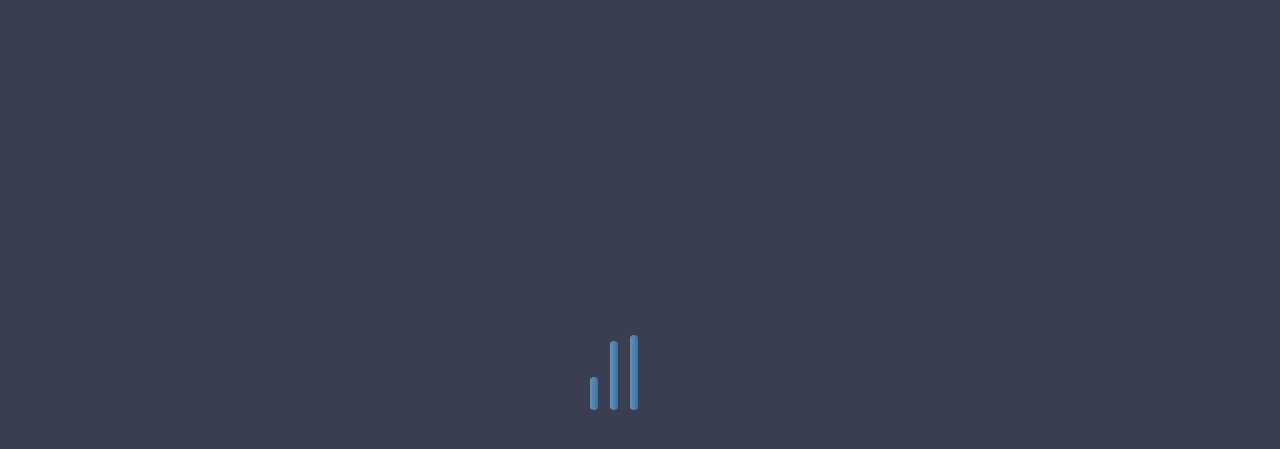

--- FILE ---
content_type: text/css
request_url: https://itrena.de/panel/templates/digit/css/wdes-custom.css?v=671247
body_size: 297
content:
/*
Theme Name: Digit - Responsive WHMCS Client Area Template
Theme URI: http://www.whmcsdes.com
Description: Custom CSS File
Version: 8.1.0
Author: WHMCSdes
Author URI: http://whmcsdes.com
Tags: powerful, host
*/

:root {
  --main-gradient-color: #6c91ad;
  --secondary-gradient-color: #3275a8;
}


--- FILE ---
content_type: text/css
request_url: https://itrena.de/panel/templates/orderforms/digit-of/css/all.min.css?v=671247
body_size: 34357
content:
#order-digit-of{margin:0;padding:0 0 40px 0;font-size:14px}#order-digit-of .cart-sidebar{float:left;width:25%;position:relative;min-height:1px;padding-right:15px;padding-left:15px}#order-digit-of .cart-body{float:right;width:75%;position:relative;min-height:1px;padding-right:15px;padding-left:15px}#order-digit-of .secondary-cart-body{float:left;width:65%;position:relative;min-height:1px;padding-right:15px;padding-left:15px}#order-digit-of .secondary-cart-sidebar{float:right;width:35%;position:relative;min-height:1px;padding-right:15px;padding-left:15px}@media only screen and (max-width:1199px){#order-digit-of .cart-sidebar{display:none}#order-digit-of .cart-body{width:100%;float:none}#order-digit-of .secondary-cart-body{width:69%}#order-digit-of .secondary-cart-sidebar{width:31%}}@media only screen and (max-width:991px){#order-digit-of .secondary-cart-body{width:100%;float:none}#order-digit-of .secondary-cart-sidebar{margin:0 auto;width:300px;float:none}}@media only screen and (max-width:575px){#order-digit-of .secondary-cart-sidebar{width:100%}}#order-digit-of .field-container{margin:0 0 30px 0}#order-digit-of label,#order-digit-of p.domain-renewal-desc,.service-renewals .div-renewal-period-label{margin-right:10px;font-weight:300;font-size:13px;color:#666}#order-digit-of label .iradio_square-blue{margin-right:2px}#order-digit-of .info-text-sm{font-size:.85em;text-align:center}#order-digit-of .cart-sidebar h3,#order-digit-of .sidebar-collapsed h3{margin:0;font-size:16px}#order-digit-of .cart-sidebar .list-group-item{margin:0;padding:8px 15px;border-top:0;border-left:0;border-right:0}#order-digit-of .cart-sidebar .list-group-item:first-child{border-radius:0}#order-digit-of .cart-sidebar .list-group-item:last-child{border-bottom:0}#order-digit-of .sidebar-collapsed{margin-top:20px;padding:4px;border-radius:4px}@media only screen and (min-width:1200px){#order-digit-of .sidebar-collapsed{display:none}}#order-digit-of .sidebar-collapsed::after{display:block;clear:both;content:""}#order-digit-of .sub-heading{height:0;border-top:1px solid #ddd;text-align:center;margin-top:20px;margin-bottom:30px}#order-digit-of .sub-heading-borderless{height:0;text-align:center;margin-top:20px;margin-bottom:30px}#order-digit-of .sub-heading span,#order-digit-of .sub-heading-borderless span{display:inline-block;position:relative;padding:0 17px;top:-11px;font-size:16px;color:#058}#order-digit-of .products{margin:10px 0}#order-digit-of .products .product{padding:1px 0 10px 0;margin:0 0 20px 0;background:#fff;border-radius:3px;border:1px solid #ddd}#order-digit-of .products .product header{position:relative;padding:10px 20px;margin:0 1px;background:#f8f8f8;border-radius:3px 3px 0 0}#order-digit-of .products .product header span{margin:0;color:#333;font-size:1.2em}#order-digit-of .products .product header .qty{float:right;font-size:.8em;font-style:italic;color:#888}#order-digit-of .products .product div.product-desc{float:left;width:60%;padding:8px 14px;font-size:.8em}#order-digit-of .products .product div.product-desc-full-width{width:auto}#order-digit-of .products .product select{width:100%;text-overflow:ellipsis}#order-digit-of .products .product span.feature-value{font-weight:700}#order-digit-of .products .product div.product-pricing{margin-bottom:10px}#order-digit-of .products .product div.product-pricing span.price{font-size:1.4em}#order-digit-of .products .product footer{float:right;margin:20px 0;width:40%;font-size:.8em;text-align:center}#order-digit-of .panel-addon{font-size:.8em;text-align:center}#order-digit-of .panel-addon:hover{cursor:pointer}#order-digit-of .panel-addon .panel-body{border-radius:4px}#order-digit-of .panel-addon .panel-body label{font-size:1em;font-weight:700;color:#333}#order-digit-of .panel-addon .panel-price{padding:4px;background-color:#e8e8e8}#order-digit-of .panel-addon .panel-add{display:block;padding:4px;background-color:#5cb85c;color:#fff;border-radius:0 0 4px 4px}#order-digit-of .panel-addon-selected{border-color:#bbb}#order-digit-of .panel-addon-selected .panel-add{background-color:#5cb85c;color:#fff}#order-digit-of .domain-selection-options{margin:15px 0}#order-digit-of .domains-row{margin-right:-2px;margin-left:-2px}@media (max-width:767px){#order-digit-of .domains-row{padding-bottom:5px}}#order-digit-of .domains-row .col-sm-3,#order-digit-of .domains-row .col-sm-9,#order-digit-of .domains-row .col-xs-2,#order-digit-of .domains-row .col-xs-3,#order-digit-of .domains-row .col-xs-5,#order-digit-of .domains-row .col-xs-7,#order-digit-of .domains-row .col-xs-9{padding-right:2px;padding-left:2px}#order-digit-of .domain-selection-options .option{margin-bottom:2px;padding:6px 20px;border-radius:6px;background-color:#f8f8f8}#order-digit-of .domain-selection-options .option:hover{cursor:pointer}#order-digit-of .domain-selection-options .option .iradio_square-blue{margin-right:10px}#order-digit-of .domain-suggestions .icheckbox_square-green{margin-right:10px}#order-digit-of .domain-selection-options .option-selected label{font-weight:700}#order-digit-of .domain-selection-options .option-selected{background-color:#efefef}#order-digit-of .domain-input-group{display:none;margin:10px 0}#order-digit-of .domain-loading-spinner{display:none;padding:30px;text-align:center}#order-digit-of .domain-lookup-primary-loader,#order-digit-of .domain-lookup-primary-results{margin:20px 0;text-align:center}#order-digit-of .domain-checker-result-headline{margin:20px;text-align:center}#order-digit-of .domain-checker-result-headline,#order-digit-of .domain-lookup-primary-results .headline{font-size:1.6em;word-wrap:break-word}#order-digit-of .domain-checker-available{color:#5cb85c}#order-digit-of .domain-checker-invalid,#order-digit-of .domain-checker-unavailable{color:#d9534f}#order-digit-of .transfer-eligible,#order-digit-of .transfer-not-eligible{margin:30px 0 15px;padding:20px}#order-digit-of .transfer-eligible{color:#3c763d;background-color:#dff0d8;border-color:#d6e9c6}#order-digit-of .transfer-not-eligible{color:#666;background-color:#f6f6f6}#order-digit-of .domain-suggestions{margin-bottom:20px;font-size:.8em}#order-digit-of .domain-add-domain{margin:25px 0}#order-digit-of .product-info{margin:0 0 20px 0;padding:6px 15px;font-size:.85em;background-color:#f8f8f8;border-top:1px solid #efefef;border-bottom:1px solid #efefef}#order-digit-of .product-info .product-title{margin:0;font-size:1.6em}#order-digit-of .order-summary{margin:0 0 20px 0;padding:0;background-color:#666;border-bottom:3px solid #666;border-radius:4px}#order-digit-of .order-summary h2{margin:0;padding:10px;color:#fff;text-align:center;font-size:1.4em;font-weight:400}#order-digit-of .summary-container{margin:0;padding:10px;min-height:100px;border-radius:3px;background-color:#f8f8f8;font-size:.8em}#order-digit-of .order-summary .product-name{display:block;font-weight:700;font-size:1.2em}#order-digit-of .order-summary .product-group{margin:0 0 5px 0;display:block;font-style:italic}#order-digit-of .order-summary .summary-totals{margin:5px 0;padding:5px 0;border-top:1px solid #ccc;border-bottom:1px solid #ccc}#order-digit-of .order-summary .total-due-today span{display:block;text-align:right}#order-digit-of .order-summary .total-due-today .amt{font-size:2.3em}#order-digit-of .order-summary .loader{position:relative;top:10px;height:0;padding-right:10px;text-align:right;color:#efefef}#order-digit-of .panel-taxes{font-size:.8em}#order-digit-of .row-upgrade-credit{margin-top:5px}#order-digit-of .row-upgrade-credit .item-price{font-size:.9em}#order-digit-of #btnAlreadyRegistered,#order-digit-of #btnNewUserSignup{margin:0 0 0 10px}#order-digit-of .checkout-error-feedback{margin:15px 0}#order-digit-of .apply-credit-container{margin:15px 0;padding:15px;background-color:#eee}#order-digit-of .apply-credit-container span{font-weight:700}#order-digit-of .apply-credit-container .radio{padding-left:20px;padding-right:20px}#order-digit-of .apply-credit-container .iradio_square-blue{margin-right:6px}#order-digit-of .cc-input-container{padding:15px 15px 10px 15px;background-color:#f3f3f3;border:1px solid #d9d9d9;border-radius:4px}#order-digit-of .cc-input-container .form-group{margin-top:10px;margin-bottom:10px}#order-digit-of .cc-input-container .radio-inline{padding-left:0;margin-bottom:10px}#order-digit-of .cc-input-container .paymethod-info{cursor:pointer;padding-right:10px;margin-bottom:5px}#order-digit-of .cc-input-container ul{list-style:none;margin:0;padding:0}#order-digit-of .cc-input-container ul li{padding:2px 0}#order-digit-of .cc-input-container i{padding:0 6px;width:28px;text-align:center}#order-digit-of .cc-input-container .existing-cc-grid{display:inline-grid;grid-template-columns:repeat(3,auto) minmax(10em,30em) auto;font-weight:300;color:#666;font-size:13px}#order-digit-of .checkout-security-msg{margin:20px 0;padding-left:75px;font-size:.8em}#order-digit-of .checkout-security-msg i{float:left;margin-left:-48px;font-size:2.8em}#order-digit-of .prepend-icon{top:0;left:0;display:inline-block;vertical-align:top;position:relative;width:100%;font-weight:400}#order-digit-of .field,#order-digit-of .form-control{position:relative;vertical-align:top;border:1px solid #ddd;display:-moz-inline-stack;display:inline-block;color:#626262;outline:0;background-color:#fff;border-radius:3px}#order-digit-of .input-group-lg>.form-control{height:46px;padding:10px 16px;font-size:18px;line-height:1.3333333;border-radius:6px 0 0 6px}#order-digit-of .form-control-qty{width:70px;text-align:center}#order-digit-of .form-control-static-inline{display:inline-block}#order-digit-of .form-control:focus{border-color:#ddd;outline:0;-webkit-box-shadow:none;box-shadow:none}#order-digit-of textarea.field{height:auto}#order-digit-of .prepend-icon .field{-webkit-appearance:none;padding-left:36px}#order-digit-of .prepend-icon .field-icon i{position:relative;font-size:14px}#order-digit-of .prepend-icon .field-icon{top:0;z-index:4;width:42px;height:36px;color:inherit;line-height:36px;position:absolute;text-align:center;-webkit-transition:all .5s ease-out;-moz-transition:all .5s ease-out;-ms-transition:all .5s ease-out;-o-transition:all .5s ease-out;transition:all .5s ease-out;pointer-events:none}#order-digit-of .field-icon i{color:#bbb}#order-digit-of .field[disabled],#order-digit-of .field[readonly],#order-digit-of .form-control[disabled],#order-digit-of .form-control[readonly]{background-color:#f8f8f8;opacity:1}#order-digit-of .field-help-text{display:block;margin-top:5px;margin-bottom:10px;color:#888;font-size:12px}#order-digit-of .view-cart-items-header{margin:0;padding:8px 15px;background-color:#058;color:#fff;font-size:.9em;border-radius:4px 4px 0 0}#order-digit-of .view-cart-items{margin:0 0 20px 0;border-bottom:2px solid #058}#order-digit-of .view-cart-items .item{margin:0;padding:10px;background-color:#fff;border-left:0;border-right:0;font-size:.8em}#order-digit-of .view-cart-items .item:nth-child(even){background-color:#eee}#order-digit-of .view-cart-items .item span:not(.caret):not(.renewal-price){display:block}#order-digit-of .view-cart-items .item-title{font-size:1.6em}#order-digit-of .view-cart-items .item-group{font-size:1.2em}#order-digit-of .view-cart-items .item-domain{color:#056}#order-digit-of .view-cart-items .item-price{text-align:right}#order-digit-of .view-cart-items .item-price span{font-size:1.6em}#order-digit-of .view-cart-items .item-price .cycle{font-size:.9em}#order-digit-of .view-cart-items .item-qty{text-align:center}#order-digit-of .view-cart-items .item-qty input{margin-bottom:5px;padding:4px;height:auto}#order-digit-of .view-cart-items .item-qty button{font-size:.8em}#order-digit-of .btn-remove-from-cart{color:#444}#order-digit-of .btn-remove-from-cart:hover{color:#c00;text-decoration:none}#order-digit-of .empty-cart{text-align:right;margin:-20px 20px 0 0;line-height:1em}#order-digit-of .empty-cart .btn{margin:0;padding:4px 10px;background-color:#058;border:0;color:#fff;border-radius:0 0 4px 4px}#order-digit-of .btn-checkout{padding:15px 34px}#order-digit-of .order-summary .subtotal{margin:0;padding:0 0 5px 0;font-size:1.2em;border-bottom:1px solid #ddd}#order-digit-of .order-summary .bordered-totals{margin:0 0 5px 0;padding:5px 0;border-bottom:1px solid #ddd}#order-digit-of .order-summary .recurring-totals{margin:5px 0 0 0;padding:0}#order-digit-of .order-summary .total-due-today-padded{margin:20px 0}#order-digit-of .order-summary .recurring-charges{font-size:.9em;color:#777;font-style:italic;text-align:right}#order-digit-of .order-summary .btn-continue-shopping{color:#222;font-size:.9em}#order-digit-of .view-cart-tabs .promo .form-group{margin-bottom:5px}#order-digit-of .view-cart-tabs{margin:0 0 20px 0}#order-digit-of .view-cart-tabs .nav-tabs{padding-left:20px;font-size:.8em}#order-digit-of .view-cart-tabs .nav-tabs a[aria-expanded=true],#order-digit-of .view-cart-tabs .nav-tabs a[aria-selected=true]{border-color:#dee2e6 #dee2e6 #f8f8f8;background-color:#f8f8f8}#order-digit-of .view-cart-tabs .tab-content{background-color:#f8f8f8;padding:15px}#order-digit-of .view-cart-promotion-code{margin:0 0 5px 0;padding:10px 20px;background-color:#fff;border:1px dashed #ccc;text-align:center}#order-digit-of .view-cart-gateway-checkout{margin:0 0 20px 0;padding:15px;background-color:#e8e8e8;border-radius:4px;text-align:center}#order-digit-of .view-cart-empty{padding:30px 15px;text-align:center}#order-digit-of .express-checkout-buttons .separator{margin-left:70px;padding:5px;text-align:center;font-weight:700}#order-digit-of .order-confirmation{text-align:center}#order-digit-of .order-confirmation span{font-size:1.4em}#order-digit-of .order-confirmation-addon-output{margin:15px 0;text-align:center}.error-heading{margin:30px 0;font-size:1.4em;text-align:center}#order-digit-of .modal-title i{display:block;padding-top:25px}#order-digit-of .modal-body,#order-digit-of .modal-footer,#order-digit-of .modal-header{text-align:center!important;border:0}#order-digit-of .modal-remove-item .modal-footer{padding-bottom:45px}div.domainresults div:not(.btn-group){margin:0;padding:10px 25px;background-color:#ddd;color:#666;font-size:1em;border-radius:6px 6px 0 0}div.domainresults div:not(.btn-group) span{padding-left:20px;font-size:14px;color:#888}div.domainresults table tr td{padding:5px 30px;line-height:40px}.domain-checker-container{margin:20px 0;padding:0;background-color:#ffce44;-moz-border-radius:10px;-webkit-border-radius:10px;-o-border-radius:10px;border-radius:10px;background:-webkit-gradient(linear,0 0,0 100%,from(#ffb201),to(#ffd960));background:-webkit-linear-gradient(top,#ffd960,#ffb201);background:-moz-linear-gradient(top,#ffd960,#ffb201);background:-ms-linear-gradient(top,#ffd960,#ffb201);background:-o-linear-gradient(top,#ffd960,#ffb201)}.domain-checker-bg{margin:0;padding:80px 0;background-repeat:no-repeat;background-position:110% -5px;background-image:url(../img/globe.png)}@media (max-width:992px){.domain-checker-bg{padding:40px 0}}.domain-checker-container .input-group-box{margin:0 auto;padding:10px;width:100%;background-color:#fff;-moz-border-radius:10px;-webkit-border-radius:10px;-o-border-radius:10px;border-radius:10px}.domain-bulk-options-box{position:absolute;top:18px;right:134px;z-index:100}@media (max-width:767px){.domain-checker-container .input-group-box .input-group-btn{display:block;width:100%}.domain-checker-container .input-group-box .input-group-btn .btn{width:100%;border-radius:6px}.domain-checker-container .input-group-box .form-control{border-radius:6px!important;margin-bottom:5px;float:none}}.domain-check-availability{width:100px;height:46px}.domain-step-options{min-height:300px}.domain-checker-result-headline{margin:20px;font-size:1.6em;text-align:center}.domain-checker-available{color:#5cb85c}.domain-checker-invalid,.domain-checker-unavailable{color:#d9534f}div.domainresults div.domain-checkout-area{display:none;float:right;padding:8px 40px 0}.domain-disclaimer-area{margin:0 0 25px 0;font-size:12px}.domain-bulk-domain-well{width:60%}.domain-tld-pricing-table-responsive{border:0;margin-bottom:0}a.domain-tld-pricing-category{display:block;text-align:center}.domain-pricing .tld-row{padding-top:3px;padding-bottom:3px;border-bottom:1px solid #f5f5f5}.domain-pricing .tld-row.highlighted{background:#f3f9fd}.domain-pricing .tld-pricing-header .col-sm-2,.domain-pricing .tld-pricing-header .col-xs-2{height:56px}.domain-pricing .tld-pricing-header .tld-column{padding-top:4px;padding-bottom:4px;border-radius:4px 4px 0 0}.domain-pricing .tld-pricing-header .col-sm-2,.domain-pricing .tld-pricing-header .col-sm-4,.domain-pricing .tld-pricing-header .col-xs-2,.domain-pricing .tld-pricing-header .col-xs-4{padding-top:4px;padding-bottom:4px;border-bottom:6px solid #97b5d2;background-color:#efefef;border-radius:4px 4px 0 0}.domain-pricing .no-bg{background-color:transparent!important}.domain-pricing .tld-pricing-header div:nth-child(odd){border-color:#369;background-color:#f5f5f5}.domain-pricing .two-row-center{line-height:28px;margin-top:6px;margin-bottom:6px;border-right:2px solid #c7d7e6}.domain-pricing .tld-row.no-tlds{display:none}.domain-searching{color:#ccc}.spotlight-tlds{margin:15px 0;padding:7px 14px;background-color:#f8f8f8}.spotlight-tlds-container{margin-left:-7px;margin-right:-7px}.spotlight-tld-container{float:left;padding:7px 7px}.spotlight-tld-container-1{width:100%}.spotlight-tld-container-2{width:50%}.spotlight-tld-container-3{width:33.3%}.spotlight-tld-container-4{width:25%}.spotlight-tld-container-5{width:20%}.spotlight-tld-container-6{width:16.6%}.spotlight-tld-container-7{width:14.28%}.spotlight-tld-container-8{width:12.5%}@media screen and (max-width:991px){.spotlight-tld-container-5,.spotlight-tld-container-6{width:33.3%}.spotlight-tld-container-7,.spotlight-tld-container-8{width:25%}}@media screen and (max-width:580px){.spotlight-tld-container-3,.spotlight-tld-container-4,.spotlight-tld-container-5,.spotlight-tld-container-6,.spotlight-tld-container-7,.spotlight-tld-container-8{width:50%}}.spotlight-tld{position:relative;overflow:hidden;margin:0;padding:15px 0;height:112px;background-color:#fff;border:1px solid #ddd;border-radius:5px;text-align:center;font-weight:700;color:#555}.spotlight-tld span{display:block;padding:5px 0;font-weight:400}.spotlight-tld .btn:not(.domain-contact-support){padding:2px 10px;font-size:12px;line-height:1.5;border-radius:3px;background-color:#555;border-color:#333;color:#fff;width:85%;white-space:nowrap;overflow:hidden;text-overflow:ellipsis}.spotlight-tld .btn.domain-contact-support{padding:2px 10px;font-size:12px;line-height:1.5;border-radius:3px;color:#fff;min-width:85%;white-space:nowrap;overflow:hidden;text-overflow:ellipsis}.spotlight-tld .btn span{padding:0}.spotlight-tld .invalid,.spotlight-tld .unavailable{margin:32px 0;background-color:#eee;border-color:#ddd;color:#bbb}.spotlight-tld .domain-contact-support{margin:19px 0}.spotlight-tld .domain-lookup-spotlight-loader{line-height:47px;font-size:1.4em}.spotlight-tld .results{display:none}.spotlight-tld-new{width:60px;position:absolute;letter-spacing:1px;padding:3px;font-size:x-small;font-weight:700;text-transform:uppercase;color:#fff;top:3px;right:-18px;background-color:#2ad588;transform:rotate(45deg);-webkit-transform:rotate(45deg)}.spotlight-tld-sale{width:60px;position:absolute;letter-spacing:0;padding:3px;font-size:x-small;font-weight:700;text-transform:uppercase;color:#fff;top:3px;right:-18px;background-color:#f7d458;transform:rotate(45deg);-webkit-transform:rotate(45deg)}.spotlight-tld-hot{width:60px;position:absolute;letter-spacing:0;padding:3px;font-size:x-small;font-weight:700;text-transform:uppercase;color:#fff;top:3px;right:-18px;background-color:#f9615a;transform:rotate(45deg);-webkit-transform:rotate(45deg)}.suggested-domains .card-header,.suggested-domains .panel-heading{border-bottom:2px solid #62cb31}.suggested-domains .domain-lookup-suggestions-loader{padding:30px 20px;background-color:#f8f8f8;font-size:.9em;text-align:center;opacity:.7}.suggested-domains .list-group-item{border-left:0;border-right:0;word-wrap:break-word}.suggested-domains .extension{font-weight:700}.suggested-domains .promo.hot{padding:2px 8px;background-color:#f9615a;color:#fff;text-transform:uppercase}.suggested-domains .promo.sale{padding:2px 8px;background-color:#f7d458;color:#fff;text-transform:uppercase}.suggested-domains .promo.new{padding:2px 8px;background-color:#2ad588;color:#fff;text-transform:uppercase}.suggested-domains .actions{float:right}.suggested-domains .price{padding:0 20px;font-size:1.2em}.suggested-domains .btn:not(.domain-contact-support){padding:2px 10px;font-size:11px;line-height:1.4;border-radius:3px;background-color:#555;border-color:#333;color:#fff}.suggested-domains .btn.domain-contact-support{padding:2px 10px;font-size:11px;line-height:1.4;border-radius:3px;color:#fff}@media (max-width:767px){.suggested-domains .list-group-item{text-align:center}.suggested-domains .actions{float:none}.suggested-domains .price{float:none;display:block;padding:3px 0}.suggested-domains .list-group-item .btn{float:none;width:100%}}.domain-promo-box{margin-top:20px;margin-bottom:20px;padding:20px;background-color:#f9f9f9;border:1px solid #ddd;color:#333;border-radius:4px}.domain-promo-box h3{margin:0;font-weight:400}.domain-promo-box i{float:right}.domain-promo-box p{margin:0 0 10px 0;font-size:.85em}.domain-promo-box .small{margin:10px 0 0 0;color:#999}.btn-transfer{min-width:100px}.slim-alert{margin:0 0 5px 0;padding:5px;text-align:center}.domain-suggestions-warning{padding:10px 0;font-size:.7em}.form-control.domain-renewals-filter,.form-control.service-renewals-filter{background:url(../../../../assets/img/search.png) #fff no-repeat 8px 5px!important;padding:7px 10px 7px 45px!important;height:auto!important;width:200px!important;font-size:13px!important;border-radius:2px!important}.service-renewals-quick-filter{margin-bottom:5px;width:100%}.form-control.service-renewals-filter{width:100%!important}@media (min-width:768px){.form-control.service-renewals-filter,.service-renewals-quick-filter{width:270px!important;float:right!important}}.domain-renewals,.service-renewals{margin:10px 0;border-top:1px solid #ccc}.addon-renewals .service-renewal,.domain-renewals,.service-renewals{background-color:#f8f8f8}.domain-renewals .domain-renewal,.service-renewals .service-renewal{margin:0;padding:15px;border-bottom:1px solid #ccc}.addon-renewals .service-renewal:nth-child(even),.domain-renewals .domain-renewal:nth-child(even),.service-renewals .service-renewal:nth-child(even){background-color:#f4f4f4}.domain-renewals .domain-renewal h3,.service-renewals .service-renewal h3{margin:0}.domain-renewals .domain-renewal .label,.service-renewals .service-renewal .label{border-radius:3px}.service-renewals .div-renewal-ineligible{font-weight:700;color:#666}.service-renewals .div-renewal-ineligible i{margin-right:4px}.addon-renewals{margin-top:15px}.addon-renewals>div{border:1px solid #ccc}.addon-renewals div>.service-renewal:last-child{border-bottom:0}.order-summary i.fa-trash{opacity:.5}.order-summary i.fa-trash:hover{opacity:1}#order-digit-of .addon-promo-container{margin:20px 0;padding:20px;border:1px solid #eee;font-size:.9em}#order-digit-of .addon-promo-container h3{margin:0 0 10px 0}#order-digit-of .addon-promo-container .logo{float:right;margin:0 0 10px 20px;text-align:right;line-height:100px}#order-digit-of .addon-promo-container img{max-width:120px}#order-digit-of .addon-promo-container .description{margin:10px 0}#order-digit-of .addon-promo-container label{margin-top:3px;width:98%}#order-digit-of .addon-promo-container a{text-decoration:underline}#order-digit-of .mc-promos{margin:20px auto 30px;max-width:575px}#order-digit-of .mc-promo{margin:0 0 10px 0;background-color:#fff;border:1px dashed #ccc;border-bottom:4px solid #9abb3a}#order-digit-of .mc-promo .cta{float:right;padding:3px 10px;text-align:center}#order-digit-of .mc-promo .headline{padding-top:8px;font-size:1.3em}#order-digit-of .mc-promo .tagline{font-size:1.2em;font-weight:300}#order-digit-of .mc-promo .header{border-bottom:0;height:70px;overflow:hidden;cursor:pointer}#order-digit-of .mc-promo .icon{float:left;margin:10px;width:64px;height:50px;line-height:50px;text-align:center}#order-digit-of .mc-promo .icon img{max-width:100%;max-height:100%}#order-digit-of .mc-promo .body{padding:10px 15px;border-top:10px solid #eaeaea;background-color:#f8f8f8;font-size:.85em;display:none}#order-digit-of .mc-promo .body i{color:#99bc3a;padding-right:3px}.mc-promo em{font-weight:700;font-style:normal}#order-digit-of .mc-promo .body ul{list-style:none;margin:0;padding:0}#order-digit-of .mc-promo .body li{width:50%}#order-digit-of .mc-promo .body li.left{float:left}#order-digit-of .mc-promo .body li.right{float:right}#order-digit-of .mc-promo .price{padding:4px 0;font-size:1.15em;color:#83a032}#order-digit-of .mc-promo .btn-add{padding:0;background-color:#99bb3a;color:#fff;font-size:1em}#order-digit-of .mc-promo .arrow{display:inline-block;padding:2px 8px;background-color:#84b436}#order-digit-of .mc-promo .text{display:inline-block;padding:2px 8px;font-size:.9em}#order-digit-of .mc-promo .expander{float:left;width:28px;font-size:1.5em;color:#99bc3a;text-align:right;line-height:60px;transition:all 2s linear}#order-digit-of .mc-promo.weebly{border-color:#7b7b7b}#order-digit-of .mc-promo.weebly .btn-add{background-color:#7b7b7b}#order-digit-of .mc-promo.weebly .arrow{background-color:#666}#order-digit-of .mc-promo.weebly .expander,#order-digit-of .mc-promo.weebly .price{color:#7b7b7b}#order-digit-of .mc-promo.spamexperts{border-color:#56a2da}#order-digit-of .mc-promo.spamexperts .btn-add{background-color:#56a2da}#order-digit-of .mc-promo.spamexperts .arrow{background-color:#4e98d0}#order-digit-of .mc-promo.spamexperts .expander,#order-digit-of .mc-promo.spamexperts .price{color:#56a2da}#order-digit-of .mc-promo.sitelock{border-color:#f29f44}#order-digit-of .mc-promo.sitelock .btn-add{background-color:#f29f44}#order-digit-of .mc-promo.sitelock .arrow{background-color:#f08f3d}#order-digit-of .mc-promo.sitelock .expander,#order-digit-of .mc-promo.sitelock .price{color:#f29f44}#order-digit-of .mc-promo.sitelockvpn{border-color:#555}#order-digit-of .mc-promo.sitelockvpn .btn-add{background-color:#555}#order-digit-of .mc-promo.sitelockvpn .arrow{background-color:#333}#order-digit-of .mc-promo.sitelockvpn .expander,#order-digit-of .mc-promo.sitelockvpn .price{color:#555}#order-digit-of .mc-promo.nordvpn{border-color:#4687ff}#order-digit-of .mc-promo.nordvpn .btn-add{background-color:#4687ff}#order-digit-of .mc-promo.nordvpn .arrow{background-color:#4687ff}#order-digit-of .mc-promo.nordvpn .expander,#order-digit-of .mc-promo.nordvpn .price{color:#4687ff}#order-digit-of .mc-promo.marketgoo{border-color:#3090e0}#order-digit-of .mc-promo.marketgoo .btn-add{background-color:#3090e0}#order-digit-of .mc-promo.marketgoo .arrow{background-color:#3090e0}#order-digit-of .mc-promo.marketgoo .expander,#order-digit-of .mc-promo.marketgoo .price{color:#3090e0}#order-digit-of .mc-promo.threesixtymonitoring{border-color:#ce3b56}#order-digit-of .mc-promo.threesixtymonitoring .arrow,#order-digit-of .mc-promo.threesixtymonitoring .btn-add{background-color:#ce3b56}#order-digit-of .mc-promo.threesixtymonitoring .expander,#order-digit-of .mc-promo.threesixtymonitoring .fa-check,#order-digit-of .mc-promo.threesixtymonitoring .price{color:#ce3b56}#order-digit-of .mc-promo.xovinow{border-color:#10069f}#order-digit-of .mc-promo.xovinow .arrow,#order-digit-of .mc-promo.xovinow .btn-add{background-color:#10069f}#order-digit-of .mc-promo.xovinow .expander,#order-digit-of .mc-promo.xovinow .fa-check,#order-digit-of .mc-promo.xovinow .price{color:#10069f}#order-digit-of .mc-promo .rotate{-moz-transition:all .2s linear;-webkit-transition:all .2s linear;transition:all .2s linear}#order-digit-of .mc-promo .rotate.down{-moz-transform:rotate(90deg);-webkit-transform:rotate(90deg);transform:rotate(90deg)}#order-digit-of .default-captcha{margin:0 auto 6px auto;padding:10px;max-width:340px;background-color:#f9f9f9;border:1px solid #d3d3d3;color:#888;border-radius:3px;box-shadow:0 0 4px 1px rgba(0,0,0,.08);-webkit-box-shadow:0 0 4px 1px rgba(0,0,0,.08);-moz-box-shadow:0 0 4px 1px rgba(0,0,0,.08);text-align:center;font-size:.9em}#order-digit-of .default-captcha-register-margin{margin:18px auto -25px auto}#order-digit-of .captcha-container p{margin-bottom:5px}#order-digit-of .captcha-container img{margin-top:3px}#order-digit-of .captcha-container .form-control{height:inherit;max-width:90px;text-align:center}#order-digit-of .captcha-container #google-recaptcha{width:304px;height:100px;margin-top:15px;margin-bottom:-50px}#order-digit-of .captcha-container #google-recaptcha.recaptcha-transfer{margin-bottom:-20px}#order-digit-of .idn-language-selector{font-size:14px}#order-digit-of .account-select-container{margin:0;border-right:1px solid #eee}#order-digit-of .account-select-container div{padding:0}#order-digit-of .account-select-container div.account{background:#f6f6f6;border:1px solid #eee;border-right:0;padding:10px}#order-digit-of .account-select-container div.account:not(.border-bottom){border-bottom:0}#order-digit-of .account-select-container div.account.active{background:#fff}#order-digit-of .recaptcha-container{display:inline-block}@media (max-width:991px){#order-digit-of .captcha-container #google-recaptcha{padding-left:2.5%;margin-bottom:-25px}}@media (max-width:736px){#order-digit-of .captcha-container #google-recaptcha{margin-bottom:-35px;transform:scale(.935);transform-origin:0 0;-webkit-transform:scale(.935);-webkit-transform-origin:0 0}}@media (max-width:384px){#order-digit-of .captcha-container #google-recaptcha{margin-bottom:-30px;transform:scale(.96);transform-origin:0 0}}@media (max-width:360px){#order-digit-of .captcha-container #google-recaptcha{margin-bottom:-35px;transform:scale(.89);transform-origin:0 0}}@media (max-width:320px){#order-digit-of .captcha-container #google-recaptcha{padding-left:13.5%;margin-bottom:-45px;transform:scale(.83);transform-origin:0 0;-webkit-transform:scale(.785);-webkit-transform-origin:0 0}}.w-hidden{display:none}#order-digit-of .font-size-36{font-size:36px}#order-digit-of .font-size-30{font-size:30px}#order-digit-of .font-size-24{font-size:24px}#order-digit-of .font-size-22{font-size:22px}#order-digit-of .font-size-18{font-size:18px}#order-digit-of .font-size-14{font-size:14px}#order-digit-of .font-size-12{font-size:12px}#recommendationsModal .product-added-panel .panel-body{display:flex;flex-flow:row wrap;justify-content:space-between}#recommendationsModal .product-added-panel .panel-body>span:first-child{flex-basis:100%;margin-bottom:.5rem}#recommendationsModal .product-added-panel .panel-body>div{display:flex;flex-direction:column}#recommendationsModal .product-added-panel .price,#recommendationsModal .product-added-panel .product-name{font-weight:bolder}#recommendationsModal .product-added-panel .product-cycle,#recommendationsModal .product-added-panel .product-price{text-align:right}#recommendationsModal .modal-header{background-color:initial;border-bottom:0;padding:1rem 1rem 0 1rem}#recommendationsModal .modal-footer{justify-content:center;border:0}.product-recommendations-container{max-height:600px;overflow-y:auto;margin-top:20px;margin-bottom:30px}.product-recommendations{margin:20px auto 30px;max-width:575px;border-color:#7b7b7b}.product-recommendations .product-recommendation{margin:0 0 10px 0;background-color:#fff;border:1px dashed #ccc;border-bottom:4px solid #9abb3a}.product-recommendations .product-recommendation .cta{float:right;padding:3px 10px;text-align:center;display:flex;flex-direction:column;align-items:end}.product-recommendations .product-recommendation .headline{padding-top:8px;font-size:1em}.product-recommendations .product-recommendation .tagline{font-size:.9em;font-weight:300}.product-recommendations .product-recommendation .header{border-bottom:0;overflow:hidden;cursor:pointer}.product-recommendations .product-recommendation .header.header-static{cursor:default}.product-recommendations .product-recommendation .body{padding:10px 15px;border-top:10px solid #eaeaea;background-color:#f8f8f8;font-size:.85em;display:none}.product-recommendations .product-recommendation .price{padding:4px 0;font-size:1em;color:#83a032;display:flex;flex-direction:column;align-items:end}.product-recommendations .product-recommendation .btn-add{padding:0;background-color:#9abb3a;color:#fff;font-size:.9em}.product-recommendations .product-recommendation .arrow{display:inline-block;padding:2px 8px;background-color:#83a032}.product-recommendations .product-recommendation .text{display:inline-block;padding:2px 8px;font-size:.9em}.product-recommendations .product-recommendation .expander{float:left;width:28px;font-size:1.5em;color:#9abb3a;text-align:right;line-height:60px;transition:all 2s linear;margin-right:15px}.product-recommendations .product-recommendation .expander .fa-square{font-size:.7em}.product-recommendations .product-recommendation .rotate{-moz-transition:all .2s linear;-webkit-transition:all .2s linear;transition:all .2s linear}.product-recommendations .product-recommendation .rotate.down{-moz-transform:rotate(90deg);-webkit-transform:rotate(90deg);transform:rotate(90deg)}.icheckbox_square-blue,.iradio_square-blue{display:inline-block;vertical-align:middle;margin:0;padding:0;width:22px;height:22px;background:url(blue.png) no-repeat;border:none;cursor:pointer}.icheckbox_square-blue{background-position:0 0}.icheckbox_square-blue.hover{background-position:-24px 0}.icheckbox_square-blue.checked{background-position:-48px 0}.icheckbox_square-blue.disabled{background-position:-72px 0;cursor:default}.icheckbox_square-blue.checked.disabled{background-position:-96px 0}.iradio_square-blue{background-position:-120px 0}.iradio_square-blue.hover{background-position:-144px 0}.iradio_square-blue.checked{background-position:-168px 0}.iradio_square-blue.disabled{background-position:-192px 0;cursor:default}.iradio_square-blue.checked.disabled{background-position:-216px 0}@media (-o-min-device-pixel-ratio:5/4),(-webkit-min-device-pixel-ratio:1.25),(min-resolution:120dpi),(min-resolution:1.25dppx){.icheckbox_square-blue,.iradio_square-blue{background-image:url(blue@2x.png);-webkit-background-size:240px 24px;background-size:240px 24px}}

--- FILE ---
content_type: text/css
request_url: https://itrena.de/panel/templates/orderforms/digit-of/css/core.css?v=671247
body_size: 9049
content:
/*
Theme Name: Digit - Responsive WHMCS Client Area Template
Theme URI: http://www.whmcsdes.com
Description: awesome and clean WHMCS Template. is designed for Hosting Companies,  Contains +25 Redesigned files which have been well organized built using 1170 grid system.
Version: 8.0.4
Author: WHMCSdes
Author URI: http://whmcsdes.com
Tags: powerful, host
*/
/*------------------------------------------------------------------

[Table of contents]

1.  Cart

-------------------------------------------------------------------*/
#order-digit-of .cart-body {
  width: 100%;
}
#order-digit-of .products .product header .qty {
  float: none;
  font-size: 0.8em;
  font-style: italic;
  display: block;
  font-style: normal;
  font-size: 14px;
  margin-top: 5px;
}
#order-digit-of .wdes-server-field-container {
  padding: 15px;
  border-radius: 3px;
}
#order-digit-of .mc-promo {
  background-color: transparent;
}
#order-digit-of .view-cart-items .dropdown-menu {
  right: 0;
  left: initial;
}
#order-digit-of .domain-pricing .tld-row.highlighted {
  background: transparent;
}
#order-digit-of .select2-container {
  width: 100% !important;
}
#order-digit-of .select2-container--default .select2-selection--single {
  border: 0;
  border-radius: 3px;
  padding: 4px;
  height: initial;
  margin: 8px 0;
}
#order-digit-of .select2-container--default .select2-selection--single:focus {
  outline: none;
}
#order-digit-of .select2-container--default .select2-selection--single .select2-selection__arrow {
  top: 12px;
}
#order-digit-of .select2-dropdown {
  border-radius: 3px;
}
#order-digit-of .domain-selection-options .option {
  margin-bottom: 12px;
  padding: 0;
  border-radius: 2px;
  background-color: transparent;
}
#order-digit-of .domain-selection-options .option > label {
  width: 100%;
  padding: 20px;
  font-size: 15px;
  cursor: pointer;
}
#order-digit-of .domain-selection-options .option button.btn.btn-block {
  margin-top: 8px;
  padding: 7px 0;
  border-radius: 3px;
}
#order-digit-of .domain-input-group {
  padding: 25px 0;
  margin: 0;
}
#order-digit-of .products .product header {
  overflow: hidden;
  position: relative;
}
#order-digit-of .products .product header .txt-container {
  transform: rotate(45deg) translateX(50%);
  top: -15px;
  right: 15px;
  left: auto;
  width: 100px;
  position: absolute;
  max-height: 16px;
  font-size: 10px;
  padding: 4px;
  color: #fff;
  display: flex;
  align-items: center;
  justify-content: center;
  background-color: #228ae6;
  text-transform: uppercase;
}
#order-digit-of .spotlight-tlds {
  background-color: transparent;
  padding: 0;
}
#order-digit-of .spotlight-tld {
  border: 0;
}
#order-digit-of div#primaryLookupResult {
  padding: 40px 0;
  border-radius: 3px;
}
#order-digit-of div#primaryLookupResult .wdes-check-icon {
  display: block;
  font-size: 48px;
  margin-bottom: 10px;
}
#order-digit-of div#primaryLookupResult .domain-price {
  font-size: 16px;
}
#order-digit-of .domain-checker-result-headline,
#order-digit-of .domain-lookup-primary-results .headline {
  margin-bottom: 10px;
}
#order-digit-of button#btnDomainContinue {
  border-radius: 3px;
  padding: 14px 40px;
  font-size: 16px;
}
#order-digit-of button#btnDomainContinue i {
  margin-right: 7px;
}
#order-digit-of .product-info {
  margin-top: 20px;
}
#order-digit-of .transfer-not-eligible {
  background-color: transparent;
}
#order-digit-of .transfer-eligible,
#order-digit-of .transfer-not-eligible {
  margin: 0;
  padding: 0;
}
#order-digit-of .transfer-eligible {
  background-color: transparent;
  border-color: transparent;
}
#order-digit-of .product-info {
  margin: 0 0 20px 0;
  padding: 14px 15px 3px;
  font-size: 0.85em;
  font-size: 11px;
  border-radius: 3px;
}
#order-digit-of .product-info .product-title {
  margin: 0;
  font-size: 24px;
  line-height: initial;
  margin-bottom: 10px;
}
#order-digit-of .wdes-product-heading-options {
  font-family: Poppins, sans-serif;
  font-size: 18px;
  font-weight: 500;
  margin-top: 20px;
  margin-bottom: 25px;
}
#order-digit-of .product-configurable-options .form-group {
  border-radius: 3px;
  padding: 20px 15px;
}
#order-digit-of .product-configurable-options .form-group label.wdes-main-label {
  margin-bottom: 12px;
  font-size: 16px;
}
#order-digit-of .product-configurable-options .form-group label.wdes-item-option {
  margin-bottom: 10px;
}
#order-digit-of .product-configurable-options .form-group label.wdes-item-option .iradio_square-blue {
  margin-right: 5px;
}
#order-digit-of .product-configurable-options .form-group label.wdes-item-option:last-child {
  margin-bottom: 0;
}
#order-digit-of .product-configurable-options .form-group .field,
#order-digit-of .product-configurable-options .form-group .form-control {
  background: #3b3d50 !important;
  margin: 0;
}
#order-digit-of .product-configurable-options .form-group .wdes-item-check .icheckbox_square-blue {
  margin-right: 5px;
}
#order-digit-of #inputBillingcycle {
  margin: 0;
  border: 0;
  box-shadow: none;
}
#order-digit-of .panel-addon {
  border: 0;
  box-shadow: none;
  border-radius: 3px;
  padding: 20px 15px;
  font-size: 15px;
  text-align: left;
}
#order-digit-of .panel-addon .panel-body {
  padding: 0;
}
#order-digit-of .panel-addon .panel-price {
  margin-bottom: 7px;
  padding: 0;
  background-color: transparent;
  color: #bec7cd;
}
#order-digit-of .alert-warning {
  color: #ffffff;
  background-color: var(--main-gradient-color);
  border-color: var(--main-gradient-color);
  font-size: 15px;
}
#order-digit-of .alert-warning a {
  color: inherit;
  border-bottom: 1px solid #fff;
  text-decoration: none;
}
#order-digit-of .wdes-server-group .form-group {
  padding: 20px 15px;
  border-radius: 3px;
}
#order-digit-of .order-summary {
  padding: 20px;
  border-radius: 3px;
  margin: 0 0 20px 0;
  background-color: var(--main-gradient-color);
  border-bottom: 0;
}
#order-digit-of .order-summary .wdes-head {
  position: relative;
}
#order-digit-of .order-summary .wdes-head .loader {
  position: absolute;
  top: 0;
  right: 0;
  height: initial;
  text-align: initial;
  padding-right: 0;
}
#order-digit-of .order-summary .wdes-head > h2 {
  margin: 0;
  padding: 0;
  text-align: left;
  font-size: 16px;
  font-family: Poppins, sans-serif;
  font-weight: 400;
}
#order-digit-of .order-summary .summary-container {
  margin: 15px 0 0;
  padding: 0;
  min-height: 100px;
  border-radius: 0;
  font-size: 15px;
  font-family: Karla, sans-serif;
  font-size: 15px;
  font-weight: 400;
}
#order-digit-of .order-summary .summary-container .clearfix {
  margin: 8px 0;
}
#order-digit-of .order-summary .summary-container .summary-totals {
  margin: 10px 0;
  padding: 10px 0;
}
#order-digit-of .order-summary .summary-container .total-due-today {
  margin-top: 18px;
  display: block;
}
#order-digit-of .order-summary .summary-container .total-due-today span {
  text-align: left;
}
#order-digit-of .order-summary .summary-container .total-due-today .amt {
  font-size: 2em;
  font-family: Poppins, sans-serif;
  margin-top: 7px;
}
#order-digit-of .order-summary button#btnCompleteProductConfig {
  width: 100%;
  border-radius: 2px;
  margin-top: 20px;
  font-family: Poppins, sans-serif;
  font-size: 15px;
  font-weight: 400;
  padding: 13px;
}
#order-digit-of div.header-lined h1 {
  margin-top: 0;
  margin-bottom: 0;
  padding: 0;
  border-bottom: 0;
  float: left;
  font-size: 25px;
  font-weight: 600;
}
#order-digit-of div.header-lined p {
  font-size: 15px;
  margin: 12px 0 0 0;
  display: inline-block;
}
#order-digit-of .order-summary .subtotal {
  margin: 0;
  padding: 0;
  border: 0;
  font-size: 15px;
}
#order-digit-of .order-summary .recurring-charges {
  font-style: normal;
}
@media only screen and (min-width: 992px) {
  #order-digit-of #scrollingPanelContainer {
    position: sticky;
    top: 20px;
  }
}

.panel-default > .panel-heading {
  color: #fff;
  background-color: #313449;
  border-color: transparent;
}

.select2-container--default .select2-search--dropdown .select2-search__field {
  border: 0;
  background-color: transparent;
  padding-left: 30px;
}
.select2-container--default .select2-search--dropdown .select2-search__field:focus {
  outline: none;
}

span.select2-search.select2-search--dropdown:before {
  position: absolute;
  top: 9px;
  left: 10px;
  content: "\f002";
  font-family: "Font Awesome 5 Pro";
  font-weight: 300;
  font-size: 13px;
}

.panel-sidebar select.form-control[name=currency] {
  border-radius: 35px;
  box-shadow: none;
}

/* Smart Phones */
@media only screen and (min-width: 160px) and (max-width: 767px) {
  #order-digit .domain-input-group {
    padding: 25px;
  }
}
.domain-renewals,
.service-renewals {
  margin: 0;
}

.domain-renewals .domain-renewal .label,
.service-renewals .service-renewal .label {
  border-radius: 3px;
  font-size: 13px;
}

.domain-renewals .domain-renewal,
.service-renewals .service-renewal {
  padding: 25px;
}

#serviceRenewalFilter,
#hideShowServiceRenewalButton {
  margin: 0 !important;
}/*# sourceMappingURL=core.css.map */

--- FILE ---
content_type: text/css
request_url: https://itrena.de/panel/templates/orderforms/digit-of/css/form-theme-dark.css?v=671247
body_size: 23082
content:
/*
Theme Name: digit-of - Responsive WHMCS Client Area Template
Theme URI: http://www.whmcsdes.com
Description: awesome and clean WHMCS Template. is designed for Hosting Companies,  Contains +25 Redesigned files which have been well organized built using 1170 grid system.
Version: 8.0.4
Author: WHMCSdes
Author URI: http://whmcsdes.com
Tags: powerful, host
*/

#order-digit-of {
  margin-top: 30px;
}

.product {
  text-align: center;
}

div.header-lined {
  display: inline-block;
  margin-bottom: 30px;
}

div.header-lined h1 {
  color: #fff;
}

div.header-lined p {
  color: #fff;
}

#order-digit-of .products .product div.product-desc {
  width: 100%;
  text-align: center;
  padding: 0 20px;
}

#order-digit-of .products .product {
  padding: 0;
  padding-top: 0;
  margin: 0 0 30px 0;
  background: #292c3e;
  min-height: 471px;
  border: 0;
  border-radius: 0;
}

#order-digit-of .products .product header {
  background: var(--main-gradient-color);
  /* Old browsers */
  background: -moz-linear-gradient(
    left,
    var(--main-gradient-color) 0%,
    var(--secondary-gradient-color) 100%
  );
  /* FF3.6+ */
  background: -webkit-gradient(
    linear,
    left left,
    left right,
    color-sleft(0%, var(--main-gradient-color)),
    color-sleft(100%, var(--secondary-gradient-color))
  );
  /* Chrome,Safari4+ */
  background: -webkit-linear-gradient(
    left,
    var(--main-gradient-color) 0%,
    var(--secondary-gradient-color) 100%
  );
  /* Chrome10+,Safari5.1+ */
  background: -o-linear-gradient(
    left,
    var(--main-gradient-color) 0%,
    var(--secondary-gradient-color) 100%
  );
  /* Opera 11.10+ */
  background: -ms-linear-gradient(
    left,
    var(--main-gradient-color) 0%,
    var(--secondary-gradient-color) 100%
  );
  /* IE10+ */
  background: linear-gradient(
    to right,
    var(--main-gradient-color) 0%,
    var(--secondary-gradient-color) 100%
  );
  /* W3C */
  filter: progid:DXImageTransform.Microsoft.gradient(startColorstr='var(--main-gradient-color)', endColorstr='var(--secondary-gradient-color)', GradientType=0);
  /* IE6-9 */
  padding: 20px;
  margin: 0 0 20px 0;
  border-radius: 0;
  text-align: center;
}

#order-digit-of .products .product header span {
  color: #fff;
  font-size: 18px;
}

#order-digit-of .products .product header i {
  font-size: 30px;
  display: block;
  margin-bottom: 10px;
}

.product-desc {
  float: left;
}

.product footer {
  float: right;
}

.product-desc p {
  margin: 0;
}

.product-desc p,
.product-desc ul li {
  margin: 0;
  font-family: "Karla", sans-serif;
  line-height: 31px;
  font-size: 15px;
  color: #fff;
  font-weight: 400;
}

.product-desc ul {
  padding: 0;
  margin: 0 0 0 5px;
  list-style: none;
}

#order-digit-of .products .product div.product-pricing {
  margin-bottom: 20px;
  color: #fff;
  padding: 0 0 20px 0;
  width: 100%;
  display: inline-block;
  border-bottom: 1px solid #3b3d50;
}

#order-digit-of .products .product div.product-pricing span.price {
  font-size: 21px;
  margin: 10px 0;
  display: block;
}

#order-digit-of .products .product footer {
  margin: 20px 0 30px;
  text-align: center;
  float: none;
  display: inline-table;
}

a.btn.btn-success.btn-sm.wdes-digit-of-order-btn {
  padding: 10px 30px;
  font-size: 15px;
}

a.btn.btn-success.btn-sm.wdes-digit-of-order-btn i {
  margin-right: 5px;
}

.panel-sidebar {
  border-color: transparent;
  background: #292c3e;
}

.panel-sidebar > .panel-heading {
  color: #fff;
  background-color: transparent;
}

.panel-sidebar .panel-title {
  font-size: 14px;
  font-weight: 400;
  color: #fff;
}

.list-group-item {
  background-color: transparent;
}

a.list-group-item,
button.list-group-item {
  color: #fff;
}

a.list-group-item:focus,
a.list-group-item:hover,
button.list-group-item:focus,
button.list-group-item:hover {
  background: var(--main-gradient-color);
  /* Old browsers */
  background: -moz-linear-gradient(
    left,
    var(--main-gradient-color) 0%,
    var(--secondary-gradient-color) 100%
  );
  /* FF3.6+ */
  background: -webkit-gradient(
    linear,
    left left,
    left right,
    color-sleft(0%, var(--main-gradient-color)),
    color-sleft(100%, var(--secondary-gradient-color))
  );
  /* Chrome,Safari4+ */
  background: -webkit-linear-gradient(
    left,
    var(--main-gradient-color) 0%,
    var(--secondary-gradient-color) 100%
  );
  /* Chrome10+,Safari5.1+ */
  background: -o-linear-gradient(
    left,
    var(--main-gradient-color) 0%,
    var(--secondary-gradient-color) 100%
  );
  /* Opera 11.10+ */
  background: -ms-linear-gradient(
    left,
    var(--main-gradient-color) 0%,
    var(--secondary-gradient-color) 100%
  );
  /* IE10+ */
  background: linear-gradient(
    to right,
    var(--main-gradient-color) 0%,
    var(--secondary-gradient-color) 100%
  );
  /* W3C */
  filter: progid:DXImageTransform.Microsoft.gradient(startColorstr='var(--main-gradient-color)', endColorstr='var(--secondary-gradient-color)', GradientType=0);
  /* IE6-9 */
}

.panel-sidebar a.list-group-item.active,
.panel-sidebar a.list-group-item.active:focus,
.panel-sidebar a.list-group-item.active:hover {
  background: var(--main-gradient-color);
  /* Old browsers */
  background: -moz-linear-gradient(
    left,
    var(--main-gradient-color) 0%,
    var(--secondary-gradient-color) 100%
  );
  /* FF3.6+ */
  background: -webkit-gradient(
    linear,
    left left,
    left right,
    color-sleft(0%, var(--main-gradient-color)),
    color-sleft(100%, var(--secondary-gradient-color))
  );
  /* Chrome,Safari4+ */
  background: -webkit-linear-gradient(
    left,
    var(--main-gradient-color) 0%,
    var(--secondary-gradient-color) 100%
  );
  /* Chrome10+,Safari5.1+ */
  background: -o-linear-gradient(
    left,
    var(--main-gradient-color) 0%,
    var(--secondary-gradient-color) 100%
  );
  /* Opera 11.10+ */
  background: -ms-linear-gradient(
    left,
    var(--main-gradient-color) 0%,
    var(--secondary-gradient-color) 100%
  );
  /* IE10+ */
  background: linear-gradient(
    to right,
    var(--main-gradient-color) 0%,
    var(--secondary-gradient-color) 100%
  );
  /* W3C */
  filter: progid:DXImageTransform.Microsoft.gradient(startColorstr='var(--main-gradient-color)', endColorstr='var(--secondary-gradient-color)', GradientType=0);
  /* IE6-9 */
  border-color: transparent;
}

#order-digit-of .domain-selection-options .option {
  color: #fff;
}

#order-digit-of .domain-selection-options .option > label {
  background-color: #313244;
}

#order-digit-of .domain-selection-options .option-selected {
  background: var(--main-gradient-color);
  /* Old browsers */
  background: -moz-linear-gradient(
    left,
    var(--main-gradient-color) 0%,
    var(--secondary-gradient-color) 100%
  );
  /* FF3.6+ */
  background: -webkit-gradient(
    linear,
    left left,
    left right,
    color-sleft(0%, var(--main-gradient-color)),
    color-sleft(100%, var(--secondary-gradient-color))
  );
  /* Chrome,Safari4+ */
  background: -webkit-linear-gradient(
    left,
    var(--main-gradient-color) 0%,
    var(--secondary-gradient-color) 100%
  );
  /* Chrome10+,Safari5.1+ */
  background: -o-linear-gradient(
    left,
    var(--main-gradient-color) 0%,
    var(--secondary-gradient-color) 100%
  );
  /* Opera 11.10+ */
  background: -ms-linear-gradient(
    left,
    var(--main-gradient-color) 0%,
    var(--secondary-gradient-color) 100%
  );
  /* IE10+ */
  background: linear-gradient(
    to right,
    var(--main-gradient-color) 0%,
    var(--secondary-gradient-color) 100%
  );
  /* W3C */
  filter: progid:DXImageTransform.Microsoft.gradient(startColorstr='var(--main-gradient-color)', endColorstr='var(--secondary-gradient-color)', GradientType=0);
  /* IE6-9 */
  color: #fff;
}

#order-digit-of label {
  color: #fff;
  margin-bottom: 0;
}

#containerNewUserSignup .field-icon {
  position: absolute;
  top: 18px;
  left: 3px;
  right: initial;
}

.promo label {
  color: #fff;
  margin-bottom: 0;
  position: relative;
  top: 38px;
  z-index: 99;
  left: 17px;
}

.view-cart-tabs .promo label {
  left: 0;
}

.wdes-checkout {
  background: #292c3e;
  margin-bottom: 40px;
}

#order-digit-of .view-cart-items-header {
  margin: 0;
  padding: 15px;
  background-color: transparent;
  color: #fff;
  font-size: 0.9em;
  border-radius: 0;
}

#order-digit-of .view-cart-items .item {
  margin: 0;
  padding: 15px;
  background-color: #2f3247;
  border-left: 0;
  border-right: 0;
  font-size: 0.8em;
  color: #fff;
}

#order-digit-of .view-cart-items .item:nth-child(even) {
  background-color: #363950;
}

#order-digit-of .view-cart-items {
  margin: 0 0 20px 0;
  border-bottom: 0;
}

#order-digit-of .btn-remove-from-cart {
  color: #2794e9;
}

#order-digit-of .view-cart-items .item-domain {
  color: #2794e9;
}

#order-digit-of .empty-cart {
  text-align: center;
  margin: -20px 0 0 0;
}

#order-digit-of .empty-cart .btn {
  margin: 0;
  padding: 9px 10px;
  background-color: #2794e9;
  border: 0;
  color: #fff;
  border-radius: 0;
  width: 100%;
  text-decoration: none;
}

#order-digit-of .order-summary {
  background-color: #292c3e;
}

#order-digit-of .order-summary .summary-totals {
  border-top: 1px solid #42465e;
  border-bottom: 1px solid #42465e;
}

#order-digit-of .order-summary h2,
#order-digit-of .order-summary .loader {
  color: #fff;
}

#order-digit-of .summary-container {
  background-color: transparent;
  color: #fff;
}

#order-digit-of .order-summary .btn-continue-shopping {
  color: #2d9eec;
  font-size: 0.9em;
}

#order-digit-of .view-cart-tabs {
  margin: 0 0 20px 0;
  background: #292c3e;
}

#order-digit-of .view-cart-tabs .nav-tabs {
  padding-left: 0;
  font-size: 0.8em;
}

.nav-tabs {
  border-bottom: 0;
}

#order-digit-of .view-cart-tabs .nav-tabs > li.active > a {
  background-color: transparent;
}

.nav-tabs > li.active > a,
.nav-tabs > li.active > a:focus,
.nav-tabs > li.active > a:hover {
  color: #fff;
  cursor: default;
  background-color: #fff;
  border: 0;
  border-bottom-color: transparent;
}

#order-digit-of .view-cart-tabs .tab-content {
  background-color: #2f3247;
}

#order-digit-of .field,
#order-digit-of .form-control {
  vertical-align: top;
  border: 0;
  display: -moz-inline-stack;
  display: inline-block;
  color: #fff;
  outline: 0;
  background: #3e415a !important;
  width: 100%;
  border-radius: 3px;
  font-size: 13px;
  margin: 8px 0;
  padding: 10px;
  text-align: left;
}

#order-digit-of select.form-control {
  padding: 0 8px;
}

button.btn.btn-block {
  background: #2794e9;
  margin-top: 9px;
  color: #fff;
}

.form-control-static {
  min-height: 34px;
  padding-top: 14px;
  padding-bottom: 7px;
  margin-bottom: 0;
  position: relative;
  left: -11px;
}

#inputPromotionCode,
#inputFirstName,
#inputLastName,
#inputEmail,
#inputCompanyName,
#inputAddress1,
#inputAddress2,
#inputCity,
#inputPostcode {
  padding: 10px 10px 10px 40px !important;
}

select#inputCountry,
select#inputDomainContact {
  height: 40px;
}

input#inputPromotionCode::placeholder,
#order-digit-of .field-icon i {
  color: #fff;
}

input::placeholder {
  color: #fff;
}

#order-digit-of .sub-heading span,
#order-digit-of .sub-heading-borderless span {
  color: #fff;
  background-color: #222435;
  top: -16px;
  font-size: 13px;
  padding: 8px 20px;
  display: table;
  position: relative;
  margin: 0 auto;
}

#order-digit-of .sub-heading {
  border-top: 1px solid #222435;
  margin: 40px 0;
}

.btn-primary {
  background: var(--main-gradient-color);
  /* Old browsers */
  background: -moz-linear-gradient(
    left,
    var(--main-gradient-color) 0%,
    var(--secondary-gradient-color) 100%
  );
  /* FF3.6+ */
  background: -webkit-gradient(
    linear,
    left left,
    left right,
    color-sleft(0%, var(--main-gradient-color)),
    color-sleft(100%, var(--secondary-gradient-color))
  );
  /* Chrome,Safari4+ */
  background: -webkit-linear-gradient(
    left,
    var(--main-gradient-color) 0%,
    var(--secondary-gradient-color) 100%
  );
  /* Chrome10+,Safari5.1+ */
  background: -o-linear-gradient(
    left,
    var(--main-gradient-color) 0%,
    var(--secondary-gradient-color) 100%
  );
  /* Opera 11.10+ */
  background: -ms-linear-gradient(
    left,
    var(--main-gradient-color) 0%,
    var(--secondary-gradient-color) 100%
  );
  /* IE10+ */
  background: linear-gradient(
    to right,
    var(--main-gradient-color) 0%,
    var(--secondary-gradient-color) 100%
  );
  /* W3C */
  filter: progid:DXImageTransform.Microsoft.gradient(startColorstr='var(--main-gradient-color)', endColorstr='var(--secondary-gradient-color)', GradientType=0);
  /* IE6-9 */
  color: #fff;
  border-color: transparent;
  border: 0;
}

.btn-primary:hover,
.btn-primary:focus {
  border: 0;
  outline: none !important;
  background: var(--main-gradient-color) !important;
}

#order-digit-of textarea.field {
  height: auto;
  padding: 20px;
}

.domain-checker-container,
.tld-pricing-header {
  background: var(--main-gradient-color);
  /* Old browsers */
  background: -moz-linear-gradient(
    left,
    var(--main-gradient-color) 0%,
    var(--secondary-gradient-color) 100%
  );
  /* FF3.6+ */
  background: -webkit-gradient(
    linear,
    left left,
    left right,
    color-sleft(0%, var(--main-gradient-color)),
    color-sleft(100%, var(--secondary-gradient-color))
  );
  /* Chrome,Safari4+ */
  background: -webkit-linear-gradient(
    left,
    var(--main-gradient-color) 0%,
    var(--secondary-gradient-color) 100%
  );
  /* Chrome10+,Safari5.1+ */
  background: -o-linear-gradient(
    left,
    var(--main-gradient-color) 0%,
    var(--secondary-gradient-color) 100%
  );
  /* Opera 11.10+ */
  background: -ms-linear-gradient(
    left,
    var(--main-gradient-color) 0%,
    var(--secondary-gradient-color) 100%
  );
  /* IE10+ */
  background: linear-gradient(
    to right,
    var(--main-gradient-color) 0%,
    var(--secondary-gradient-color) 100%
  );
  /* W3C */
  filter: progid:DXImageTransform.Microsoft.gradient(startColorstr='var(--main-gradient-color)', endColorstr='var(--secondary-gradient-color)', GradientType=0);
  /* IE6-9 */
}

.featured-tld {
  background: #43455a;
}

.featured-tlds-container {
  margin: 50px 0;
}

.tld-filters {
  margin: 15px 0 30px;
}

.domain-pricing .tld-pricing-header div:nth-child(odd) {
  border-color: transparent;
  background-color: transparent;
}

.domain-pricing .no-bg {
  background-color: transparent !important;
}

.domain-pricing .tld-pricing-header .col-sm-2,
.domain-pricing .tld-pricing-header .col-sm-4,
.domain-pricing .tld-pricing-header .col-xs-2,
.domain-pricing .tld-pricing-header .col-xs-4 {
  background-color: transparent;
  border: 0;
}

.row.tld-pricing-header.text-center {
  padding: 10px 0;
  color: #fff;
}

.domain-pricing .tld-row {
  border-bottom: 0;
  background: #43455a;
  color: #fff;
  padding: 15px 0;
}

.domain-pricing .two-row-center {
  border-right: 2px solid #8a54b9;
}

.domain-promo-box {
  background: #2794e9;
  color: #fff;
  border: 0;
  min-height: 205px;
  padding: 20px;
  position: relative;
  overflow: hidden;
  margin-top: 50px;
}

.domain-promo-box i {
  color: #1a5075;
  opacity: 0.1;
  font-size: 180px;
  position: absolute;
  right: -80px;
  top: 0;
  transform: rotate(30deg);
}

.domain-promo-box p {
  margin: 10px 0;
  font-size: 0.85em;
  color: #fff;
}

.domain-promo-box a {
  margin: 15px 0;
}

.domain-promo-box .small {
  margin: 0;
  color: #fff;
}

.domain-renewals {
  background: #292c3e;
  border: 0;
  color: #fff;
}

.domain-renewals .domain-renewal {
  border-bottom: 0;
}

.panel {
  margin-bottom: 20px;
  background-color: #474a64;
  border: 0;
  border-radius: 4px;
  -webkit-box-shadow: 0 1px 1px rgba(0, 0, 0, 0.05);
  box-shadow: 0 1px 1px rgba(0, 0, 0, 0.05);
  color: #fff;
}

#order-digit-of .panel-addon {
  background-color: #292c3e;
}

#order-digit-of .panel-addon .panel-body label {
  margin-bottom: 20px;
  color: #fff;
}

#order-digit-of .panel-addon .panel-body .icheckbox_square-blue {
  margin-right: 10px;
}

#order-digit-of .panel-addon .panel-body .description-w {
  font-family: "Karla", sans-serif;
  font-size: 14px;
  line-height: 26px;
}

#order-digit-of .field[disabled],
#order-digit-of .field[readonly] {
  background-color: #43465a;
  opacity: 1;
}

#order-digit-of .apply-credit-container {
  margin: 15px 0;
  padding: 15px;
  background-color: #43465a;
}

#order-digit-of .apply-credit-container .radio {
  padding-left: 20px;
  padding-right: 20px;
  margin: 15px 0;
}

input[type="checkbox"],
input[type="radio"] {
  margin: 4px 8px 18px;
  line-height: normal;
}

.input-group-addon {
  background: transparent;
  border: 0;
  color: #fff;
}

#inputStateIcon,
#inputCountryIcon {
  display: none !important;
}

.selected-flag:focus {
  outline: none;
}

.intl-tel-input.allow-dropdown .flag-container,
.intl-tel-input.separate-dial-code .flag-container {
  right: initial;
  left: 0 !important;
}

.intl-tel-input {
  width: 100%;
  margin-top: 7px;
}

input#inputPhone {
  position: relative;
  height: 41px;
  padding-left: 90px !important;
}

#paymentGatewaysContainer label {
  color: #fff;
  margin-bottom: 0;
  background: #474a65;
  padding: 10px 0;
  border-radius: 24px;
  margin: 10px;
  width: 160px;
  text-align: center;
}

#order-digit-of .product-info {
  background-color: #26283c;
  border-top: 1px solid #2b2d44;
  border-bottom: 1px solid #2b2d44;
}

#containerNewUserSignup .prepend-icon {
  position: relative;
}

.intl-tel-input .selected-flag .iti-flag {
  left: 10px;
}

.intl-tel-input.separate-dial-code .selected-dial-code {
  padding-right: 16px;
}

#order-digit-of .prepend-icon .field-icon {
  top: 8px;
}

#order-digit-of .categories-collapsed {
  background-color: #2e3247;
}

textarea.field::placeholder {
  color: #fff;
}

input#inputCaptcha {
  margin-top: 5px !important;
}

.suggested-domains .domain-lookup-suggestions-loader {
  background-color: #181a25;
}

.panel-footer {
  background-color: #292c3e;
  border-top: 1px solid #292c3e;
}

#order-digit-of .field,
#order-digit-of .form-control::placeholder {
  color: #fff;
}

.spotlight-tld {
  background-color: #313244;
  color: #fff;
  height: 130px;
}

.spotlight-tld .btn:not(.domain-contact-support) {
  padding: 5px 10px;
  background-color: var(--main-gradient-color);
  border-color: var(--main-gradient-color);
  color: #fff;
  margin-top: 10px;
}

.addon-products {
  margin-bottom: 20px;
}

#order-digit-of .order-summary .recurring-charges,
.text-muted {
  color: #fff;
}

#order-digit-of .addon-promo-container {
  border: 0;
  font-size: 14px;
  background: #26283c;
  border-radius: 2px;
}

#order-digit-of .addon-promo-container label {
  margin-top: 13px;
}

.product-info p {
  font-size: 15px;
  line-height: 30px;
}

#order-digit-of .mc-promos {
  max-width: initial;
}

#order-digit-of .mc-promo .body {
  border-top: 0;
  background-color: #2f3247;
  font-size: 15px;
  line-height: 29px;
}

/* Fix Stripe Payment Bg */
#order-digit-of .cc-input-container {
  background-color: #292c3e !important;
  border: #292c3e;
}

#frmCheckout.paypal_ppcpv-payment-form #creditCardInputFields ul,
#frmPayment.paypal_ppcpv-payment-form .paymethod-info:not([data-paymethod-id]) {
  background-color: #3e415a !important;
  border-color: #222435 !important;
}

.domain-renewals .domain-renewal:nth-child(even) {
  background-color: transparent;
}

/* View Cart Improvements */
.view-cart-items .item-domain {
  font-size: 14px;
}
.view-cart-items small {
  font-size: 14px;
  margin: 10px 0 0;
  display: block;
}

.item-price .cycle {
  font-size: 14px !important;
}

#order-digit-of .account-select-container div.account.active {
  background: #474a65;
}

#order-digit-of .account-select-container div.account {
  border: 1px solid #474a65;
  background: #3d4057;
}

#order-digit-of .account-select-container {
  border-right: 1px solid #222435;
}

/* Checkout */

#order-digit-of .wdes-custom-fields .field-help-text {
  color: #fff;
  font-size: 14px;
}

#order-digit-of .wdes-custom-fields label {
  position: static;
}

#order-digit-of #paymentGatewaysContainer .iradio_square-blue {
  margin-right: 5px;
}

button.btn.btn-default.btn-sm.generate-password {
  font-size: 15px;
}

.select2-container--default .select2-selection--single {
  background-color: #3e415a;
}

.select2-container--default
  .select2-selection--single
  .select2-selection__rendered {
  color: #fff;
}

.select2-container--default
  .select2-selection--single
  .select2-selection__arrow
  b {
  border-color: #fff transparent transparent transparent;
}

.select2-container--default.select2-container--open
  .select2-selection--single
  .select2-selection__arrow
  b {
  border-color: transparent transparent #fff transparent;
}

.select2-dropdown {
  background-color: #3b3d50;
  border: 1px solid #3b3d50;
  box-shadow: 0 0 20px #313244;
}

.select2-container--default .select2-search--dropdown .select2-search__field {
  border-bottom: 1px solid #3b3d50;
  color: #fff;
}

.select2-container--default .select2-results__option--selected,
.select2-container--default
  .select2-results__option--highlighted.select2-results__option--selectable {
  background-color: var(--main-gradient-color);
}

span.select2-search.select2-search--dropdown:before {
  color: #fff;
}

div#primaryLookupResult {
  background-color: #313244;
}

#order-digit-of .transfer-not-eligible,
#order-digit-of .transfer-eligible {
  color: #fff;
}

#order-digit-of .product-configurable-options .form-group {
  background-color: #292c3e;
}

#order-digit-of #inputBillingcycle {
  background-color: #292c3e !important;
}

#order-digit-of .wdes-server-group .form-group {
  background-color: #292c3e;
}

#order-digit-of .wdes-server-group .form-group .field,
#order-digit-of .wdes-server-group .form-group .form-control {
  background-color: #3b3d50 !important;
}

.panel-sidebar select.form-control[name="currency"] {
  background-color: #222435 !important;
}

#order-digit-of .cc-input-container .existing-cc-grid {
  color: #fff;
}

#order-digit-of #stripeElements .field,
#order-digit-of #stripeElements .form-control {
  background-color: #adb1c5 !important;
}

#order-digit-of .products .product header .qty {
  color: #ddc0f4;
}

#order-digit-of .wdes-server-field-container {
  background-color: #26283c;
}

#order-digit-of .wdes-server-field-container .field,
#order-digit-of .wdes-server-field-container .form-control {
  background-color: #3b3d50 !important;
}

#order-digit-of .sidebar-collapsed {
  background-color: #292c3e;
}

.addon-renewals .service-renewal,
.domain-renewals,
.service-renewals {
  background-color: #292c3e;
}

.domain-renewals,
.service-renewals {
  border-top-color: #3b3d50;
}

.addon-renewals .service-renewal:nth-child(even),
.domain-renewals .domain-renewal:nth-child(even),
.service-renewals .service-renewal:nth-child(even) {
  background-color: #292c3e;
}

.domain-renewals .domain-renewal,
.service-renewals .service-renewal {
  border-bottom-color: #343850;
}

.addon-renewals > div {
  border-color: #343850;
}

.service-renewals .div-renewal-ineligible {
  color: #fff;
}


--- FILE ---
content_type: text/javascript
request_url: https://itrena.de/panel/modules/addons/tickets_credentials/assets/clientarea.js?v=184994805
body_size: 356
content:
$(document).ready(function () {
    if ($('.panel-collapsable').length <= 0 && $('.view-ticket').length > 0) {
        $('.view-ticket').before(ticketcrbutton);
    }
    $('.panel-collapsable').before(ticketcrbutton);
    if (typeof tickets_credentialsbutton !== 'undefined') {
        $('#frmReply .row:first').after(tickets_credentialsbutton);
    }
});

--- FILE ---
content_type: text/javascript
request_url: https://itrena.de/panel/templates/digit/wdes/js/customizer.js?v=671247
body_size: 3070
content:
/*------------------------------------------------------------------

[Table of contents]

1. Layout Cog
2. LocalStorage
3. Detect System Mode
4. Mode
5. Color Switcher
-------------------------------------------------------------------*/

// Layout Cog
(function ($) {
  $("#customizerCog").on("click", function () {
    if ($(this).css("margin-right") === "250px") {
      $(".customizer-block-content").animate({
        "margin-right": "-=250",
      });
      $("#customizerCog").animate({
        "margin-right": "-=250",
      });
    } else {
      $(".customizer-block-content").animate({
        "margin-right": "+=250",
      });
      $("#customizerCog").animate({
        "margin-right": "+=250",
      });
    }
  });
})(jQuery);

/***** LocalStorage *****/

// Add default local storage class on Body
document.body.classList.add(localStorage.getItem("pageColor") || "clr-purple");

/***** Mode *****/
var modeBtns = document.querySelectorAll(".wdes-mode button");
var btnsList = [];
for (var btn = 0; btn < modeBtns.length; btn++) {
  btnsList.push(modeBtns[btn]);
  modeBtns[btn].addEventListener(
    "click",
    function () {
      // Change Theme File Name
      document
        .querySelector("link[href*='theme']")
        .setAttribute(
          "href",
          `${whmcsBaseUrl}/templates/${templateName}/css/` + this.value + ".css"
        );
      // Change Order File Name
      if (document.querySelector("link[href*='form-theme']") != null) {
        document
          .querySelector("link[href*='form-theme']")
          .setAttribute(
            "href",
            `${whmcsBaseUrl}/templates/orderforms/digit-of/css/form-` +
              this.value +
              ".css"
          );
      }

      // Change image Path from Dark to Light
      if (document.querySelector(".logo img") != null) {
        document
          .querySelector(".logo img")
          .setAttribute(
            "src",
            `${whmcsBaseUrl}/templates/${templateName}/img/` +
              this.value +
              "-logo" +
              ".png"
          );
      }
      if (document.querySelector(".domain-bg") != null) {
        document
          .querySelector(".domain-bg")
          .setAttribute(
            "src",
            `${whmcsBaseUrl}/templates/${templateName}/img/` +
              this.value +
              "-domain-bg" +
              ".png"
          );
      }
    },
    false
  );
}

/***** Color Switcher *****/
var el = document.querySelectorAll(".color-switcher li");
var classesList = [];
// Loop on Elements
for (var i = 0; i < el.length; i++) {
  // get classes list
  classesList.push(el[i].getAttribute("data-color"));
  el[i].addEventListener(
    "click",
    function () {
      // remove all old classes
      document.body.classList.remove(...classesList);
      // add current class from LI Data attribute
      document.body.classList.add(this.getAttribute("data-color"));
      // Add Data to localstorage
      localStorage.setItem("pageColor", this.getAttribute("data-color"));
    },
    false
  );
}
